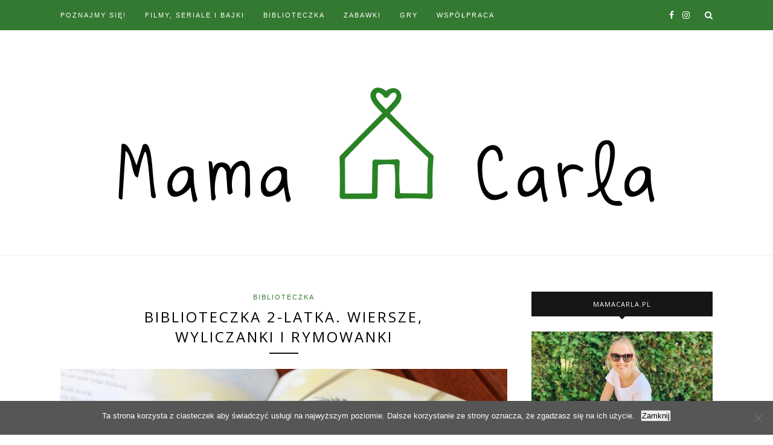

--- FILE ---
content_type: text/html; charset=UTF-8
request_url: https://mamacarla.pl/biblioteczka-2-latka-wiersze-wyliczanki-rymowanki/
body_size: 15619
content:
<!DOCTYPE html><html lang="pl-PL"><head><meta charset="UTF-8"><link rel="preconnect" href="https://fonts.gstatic.com/" crossorigin /><meta http-equiv="X-UA-Compatible" content="IE=edge"><meta name="viewport" content="width=device-width, initial-scale=1"><link rel="profile" href="https://gmpg.org/xfn/11" /><link rel="alternate" type="application/rss+xml" title="MamaCarla.pl &#8211; blog parentingowy o tym, co najlepsze dla dzieci i rodzic&oacute;w RSS Feed" href="https://mamacarla.pl/feed/" /><link rel="alternate" type="application/atom+xml" title="MamaCarla.pl &#8211; blog parentingowy o tym, co najlepsze dla dzieci i rodzic&oacute;w Atom Feed" href="https://mamacarla.pl/feed/atom/" /><link rel="pingback" href="https://mamacarla.pl/xmlrpc.php" /><meta name='robots' content='index, follow, max-image-preview:large, max-snippet:-1, max-video-preview:-1' /><style>img:is([sizes="auto" i], [sizes^="auto," i]) { contain-intrinsic-size: 3000px 1500px }</style><title>Biblioteczka 2-latka. Wiersze, wyliczanki i rymowanki - MamaCarla.pl</title><link rel="canonical" href="https://mamacarla.pl/biblioteczka-2-latka-wiersze-wyliczanki-rymowanki/" /><meta property="og:locale" content="pl_PL" /><meta property="og:type" content="article" /><meta property="og:title" content="Biblioteczka 2-latka. Wiersze, wyliczanki i rymowanki - MamaCarla.pl" /><meta property="og:description" content="Jeszcze w czasie ciąży zaopatrzyłam się w kilka zbiorów wierszy dla dzieci polskich autorów . Czytałam je codziennie na głos, głaszcząc brzuszek i przemawiając czule do jego małego mieszkańca. Po urodzeniu Tosi starałam się codziennie znaleźć chwilę, w której nie płakała i chciała chwilę spokojnie poleżeć i wykorzystywałam ją na czytanie krótkich wierszyków Brzechwy, Tuwima, Konopnickiej i innych autorów. Naszą serię wierszy opisałam w tym wpisie. Cały czas chętnie do nich wracamy, a dzień bez „Lokomotywy” to dzień stracony :) BIBLIOTECZKA 2-LATKA. WIERSZE, WYLICZANKI I RYMOWANKI Z czasem przyszła jednak chęć na poszerzenie naszego repertuaru wierszy i rymowanek. Teraz, gdy Tosia ma prawie 2 latka znacznie bardziej interesuje się treścią, chłonie i stara się zrozumieć każde słowo, każdy wers, który jej czytam. Nie wszystkie zbiory wierszy, które mamy przypadły jej do gustu, niektóre zawierają zbyt wiele nieznanych jej jeszcze słów i zwrotów lub opisują kompletnie inne realia, niż te, z którymi dziecko styka się na co dzień. Wierzę jednak, że na te pozycje przyjdzie jeszcze czas, gdy Tosia będzie starsza. Dziś przedstawię Wam cztery zbiory wierszy i rymowanek, które bardzo lubimy. &nbsp; Cynamon i Trusia. Wierszyki od stóp do głów U. Stark, Ch. Ramel Urocze i zabawne wierszyki opisujące różne części [&hellip;]" /><meta property="og:url" content="https://mamacarla.pl/biblioteczka-2-latka-wiersze-wyliczanki-rymowanki/" /><meta property="og:site_name" content="MamaCarla.pl - blog parentingowy o tym, co najlepsze dla dzieci i rodzic&oacute;w" /><meta property="article:publisher" content="https://www.facebook.com/mamacarlapl/" /><meta property="article:published_time" content="2016-05-15T20:43:54+00:00" /><meta property="article:modified_time" content="2016-05-24T11:21:40+00:00" /><meta property="og:image" content="https://mamacarla.pl/wp-content/uploads/2016/05/IMG_8867.jpg" /><meta property="og:image:width" content="1711" /><meta property="og:image:height" content="1141" /><meta property="og:image:type" content="image/jpeg" /><meta name="author" content="Carla" /><meta name="twitter:card" content="summary_large_image" /><meta name="twitter:creator" content="@MamaCarla_pl" /><meta name="twitter:site" content="@MamaCarla_pl" /><meta name="twitter:label1" content="Napisane przez" /><meta name="twitter:data1" content="Carla" /><meta name="twitter:label2" content="Szacowany czas czytania" /><meta name="twitter:data2" content="3 minuty" /> <script type="application/ld+json" class="yoast-schema-graph">{"@context":"https://schema.org","@graph":[{"@type":"WebPage","@id":"https://mamacarla.pl/biblioteczka-2-latka-wiersze-wyliczanki-rymowanki/","url":"https://mamacarla.pl/biblioteczka-2-latka-wiersze-wyliczanki-rymowanki/","name":"Biblioteczka 2-latka. Wiersze, wyliczanki i rymowanki - MamaCarla.pl","isPartOf":{"@id":"https://mamacarla.pl/#website"},"primaryImageOfPage":{"@id":"https://mamacarla.pl/biblioteczka-2-latka-wiersze-wyliczanki-rymowanki/#primaryimage"},"image":{"@id":"https://mamacarla.pl/biblioteczka-2-latka-wiersze-wyliczanki-rymowanki/#primaryimage"},"thumbnailUrl":"https://mamacarla.pl/wp-content/uploads/2016/05/IMG_8867.jpg","datePublished":"2016-05-15T20:43:54+00:00","dateModified":"2016-05-24T11:21:40+00:00","author":{"@id":"https://mamacarla.pl/#/schema/person/dcbadac0b8ffdd17b1f866863e102ffd"},"breadcrumb":{"@id":"https://mamacarla.pl/biblioteczka-2-latka-wiersze-wyliczanki-rymowanki/#breadcrumb"},"inLanguage":"pl-PL","potentialAction":[{"@type":"ReadAction","target":["https://mamacarla.pl/biblioteczka-2-latka-wiersze-wyliczanki-rymowanki/"]}]},{"@type":"ImageObject","inLanguage":"pl-PL","@id":"https://mamacarla.pl/biblioteczka-2-latka-wiersze-wyliczanki-rymowanki/#primaryimage","url":"https://mamacarla.pl/wp-content/uploads/2016/05/IMG_8867.jpg","contentUrl":"https://mamacarla.pl/wp-content/uploads/2016/05/IMG_8867.jpg","width":1711,"height":1141},{"@type":"BreadcrumbList","@id":"https://mamacarla.pl/biblioteczka-2-latka-wiersze-wyliczanki-rymowanki/#breadcrumb","itemListElement":[{"@type":"ListItem","position":1,"name":"Strona główna","item":"https://mamacarla.pl/"},{"@type":"ListItem","position":2,"name":"Biblioteczka 2-latka. Wiersze, wyliczanki i rymowanki"}]},{"@type":"WebSite","@id":"https://mamacarla.pl/#website","url":"https://mamacarla.pl/","name":"MamaCarla.pl - blog parentingowy o tym, co najlepsze dla dzieci i rodzic&oacute;w","description":"Blog parentingowy o tym, co najlepsze dla dzieci i rodzic&oacute;w","potentialAction":[{"@type":"SearchAction","target":{"@type":"EntryPoint","urlTemplate":"https://mamacarla.pl/?s={search_term_string}"},"query-input":{"@type":"PropertyValueSpecification","valueRequired":true,"valueName":"search_term_string"}}],"inLanguage":"pl-PL"},{"@type":"Person","@id":"https://mamacarla.pl/#/schema/person/dcbadac0b8ffdd17b1f866863e102ffd","name":"Carla","image":{"@type":"ImageObject","inLanguage":"pl-PL","@id":"https://mamacarla.pl/#/schema/person/image/","url":"https://secure.gravatar.com/avatar/956ce921ef48f01f39ea1270e326e65dbac0d0f453e655e464712cbb6fc671b9?s=96&d=identicon&r=g","contentUrl":"https://secure.gravatar.com/avatar/956ce921ef48f01f39ea1270e326e65dbac0d0f453e655e464712cbb6fc671b9?s=96&d=identicon&r=g","caption":"Carla"}}]}</script> <link rel='dns-prefetch' href='//fonts.googleapis.com' /><link rel="alternate" type="application/rss+xml" title="MamaCarla.pl - blog parentingowy o tym, co najlepsze dla dzieci i rodzic&oacute;w &raquo; Kanał z wpisami" href="https://mamacarla.pl/feed/" /><link rel="alternate" type="application/rss+xml" title="MamaCarla.pl - blog parentingowy o tym, co najlepsze dla dzieci i rodzic&oacute;w &raquo; Kanał z komentarzami" href="https://mamacarla.pl/comments/feed/" /> <script>WebFontConfig={google:{families:["Open Sans:400,400italic,600,700,800:latin-ext,latin","Lora:400:latin-ext,latin","Lato:400,700,400italic,700italic:latin,latin-ext"]}};if ( typeof WebFont === "object" && typeof WebFont.load === "function" ) { WebFont.load( WebFontConfig ); }</script><script data-optimized="1" src="https://mamacarla.pl/wp-content/plugins/litespeed-cache/assets/js/webfontloader.min.js"></script><link data-optimized="2" rel="stylesheet" href="https://mamacarla.pl/wp-content/litespeed/css/cd73c20a8427083d7d7ed6aa1837f59e.css?ver=2a854" /><style id='wp-emoji-styles-inline-css' type='text/css'>img.wp-smiley, img.emoji {
		display: inline !important;
		border: none !important;
		box-shadow: none !important;
		height: 1em !important;
		width: 1em !important;
		margin: 0 0.07em !important;
		vertical-align: -0.1em !important;
		background: none !important;
		padding: 0 !important;
	}</style><style id='classic-theme-styles-inline-css' type='text/css'>/*! This file is auto-generated */
.wp-block-button__link{color:#fff;background-color:#32373c;border-radius:9999px;box-shadow:none;text-decoration:none;padding:calc(.667em + 2px) calc(1.333em + 2px);font-size:1.125em}.wp-block-file__button{background:#32373c;color:#fff;text-decoration:none}</style><style id='global-styles-inline-css' type='text/css'>:root{--wp--preset--aspect-ratio--square: 1;--wp--preset--aspect-ratio--4-3: 4/3;--wp--preset--aspect-ratio--3-4: 3/4;--wp--preset--aspect-ratio--3-2: 3/2;--wp--preset--aspect-ratio--2-3: 2/3;--wp--preset--aspect-ratio--16-9: 16/9;--wp--preset--aspect-ratio--9-16: 9/16;--wp--preset--color--black: #000000;--wp--preset--color--cyan-bluish-gray: #abb8c3;--wp--preset--color--white: #ffffff;--wp--preset--color--pale-pink: #f78da7;--wp--preset--color--vivid-red: #cf2e2e;--wp--preset--color--luminous-vivid-orange: #ff6900;--wp--preset--color--luminous-vivid-amber: #fcb900;--wp--preset--color--light-green-cyan: #7bdcb5;--wp--preset--color--vivid-green-cyan: #00d084;--wp--preset--color--pale-cyan-blue: #8ed1fc;--wp--preset--color--vivid-cyan-blue: #0693e3;--wp--preset--color--vivid-purple: #9b51e0;--wp--preset--gradient--vivid-cyan-blue-to-vivid-purple: linear-gradient(135deg,rgba(6,147,227,1) 0%,rgb(155,81,224) 100%);--wp--preset--gradient--light-green-cyan-to-vivid-green-cyan: linear-gradient(135deg,rgb(122,220,180) 0%,rgb(0,208,130) 100%);--wp--preset--gradient--luminous-vivid-amber-to-luminous-vivid-orange: linear-gradient(135deg,rgba(252,185,0,1) 0%,rgba(255,105,0,1) 100%);--wp--preset--gradient--luminous-vivid-orange-to-vivid-red: linear-gradient(135deg,rgba(255,105,0,1) 0%,rgb(207,46,46) 100%);--wp--preset--gradient--very-light-gray-to-cyan-bluish-gray: linear-gradient(135deg,rgb(238,238,238) 0%,rgb(169,184,195) 100%);--wp--preset--gradient--cool-to-warm-spectrum: linear-gradient(135deg,rgb(74,234,220) 0%,rgb(151,120,209) 20%,rgb(207,42,186) 40%,rgb(238,44,130) 60%,rgb(251,105,98) 80%,rgb(254,248,76) 100%);--wp--preset--gradient--blush-light-purple: linear-gradient(135deg,rgb(255,206,236) 0%,rgb(152,150,240) 100%);--wp--preset--gradient--blush-bordeaux: linear-gradient(135deg,rgb(254,205,165) 0%,rgb(254,45,45) 50%,rgb(107,0,62) 100%);--wp--preset--gradient--luminous-dusk: linear-gradient(135deg,rgb(255,203,112) 0%,rgb(199,81,192) 50%,rgb(65,88,208) 100%);--wp--preset--gradient--pale-ocean: linear-gradient(135deg,rgb(255,245,203) 0%,rgb(182,227,212) 50%,rgb(51,167,181) 100%);--wp--preset--gradient--electric-grass: linear-gradient(135deg,rgb(202,248,128) 0%,rgb(113,206,126) 100%);--wp--preset--gradient--midnight: linear-gradient(135deg,rgb(2,3,129) 0%,rgb(40,116,252) 100%);--wp--preset--font-size--small: 13px;--wp--preset--font-size--medium: 20px;--wp--preset--font-size--large: 36px;--wp--preset--font-size--x-large: 42px;--wp--preset--spacing--20: 0.44rem;--wp--preset--spacing--30: 0.67rem;--wp--preset--spacing--40: 1rem;--wp--preset--spacing--50: 1.5rem;--wp--preset--spacing--60: 2.25rem;--wp--preset--spacing--70: 3.38rem;--wp--preset--spacing--80: 5.06rem;--wp--preset--shadow--natural: 6px 6px 9px rgba(0, 0, 0, 0.2);--wp--preset--shadow--deep: 12px 12px 50px rgba(0, 0, 0, 0.4);--wp--preset--shadow--sharp: 6px 6px 0px rgba(0, 0, 0, 0.2);--wp--preset--shadow--outlined: 6px 6px 0px -3px rgba(255, 255, 255, 1), 6px 6px rgba(0, 0, 0, 1);--wp--preset--shadow--crisp: 6px 6px 0px rgba(0, 0, 0, 1);}:where(.is-layout-flex){gap: 0.5em;}:where(.is-layout-grid){gap: 0.5em;}body .is-layout-flex{display: flex;}.is-layout-flex{flex-wrap: wrap;align-items: center;}.is-layout-flex > :is(*, div){margin: 0;}body .is-layout-grid{display: grid;}.is-layout-grid > :is(*, div){margin: 0;}:where(.wp-block-columns.is-layout-flex){gap: 2em;}:where(.wp-block-columns.is-layout-grid){gap: 2em;}:where(.wp-block-post-template.is-layout-flex){gap: 1.25em;}:where(.wp-block-post-template.is-layout-grid){gap: 1.25em;}.has-black-color{color: var(--wp--preset--color--black) !important;}.has-cyan-bluish-gray-color{color: var(--wp--preset--color--cyan-bluish-gray) !important;}.has-white-color{color: var(--wp--preset--color--white) !important;}.has-pale-pink-color{color: var(--wp--preset--color--pale-pink) !important;}.has-vivid-red-color{color: var(--wp--preset--color--vivid-red) !important;}.has-luminous-vivid-orange-color{color: var(--wp--preset--color--luminous-vivid-orange) !important;}.has-luminous-vivid-amber-color{color: var(--wp--preset--color--luminous-vivid-amber) !important;}.has-light-green-cyan-color{color: var(--wp--preset--color--light-green-cyan) !important;}.has-vivid-green-cyan-color{color: var(--wp--preset--color--vivid-green-cyan) !important;}.has-pale-cyan-blue-color{color: var(--wp--preset--color--pale-cyan-blue) !important;}.has-vivid-cyan-blue-color{color: var(--wp--preset--color--vivid-cyan-blue) !important;}.has-vivid-purple-color{color: var(--wp--preset--color--vivid-purple) !important;}.has-black-background-color{background-color: var(--wp--preset--color--black) !important;}.has-cyan-bluish-gray-background-color{background-color: var(--wp--preset--color--cyan-bluish-gray) !important;}.has-white-background-color{background-color: var(--wp--preset--color--white) !important;}.has-pale-pink-background-color{background-color: var(--wp--preset--color--pale-pink) !important;}.has-vivid-red-background-color{background-color: var(--wp--preset--color--vivid-red) !important;}.has-luminous-vivid-orange-background-color{background-color: var(--wp--preset--color--luminous-vivid-orange) !important;}.has-luminous-vivid-amber-background-color{background-color: var(--wp--preset--color--luminous-vivid-amber) !important;}.has-light-green-cyan-background-color{background-color: var(--wp--preset--color--light-green-cyan) !important;}.has-vivid-green-cyan-background-color{background-color: var(--wp--preset--color--vivid-green-cyan) !important;}.has-pale-cyan-blue-background-color{background-color: var(--wp--preset--color--pale-cyan-blue) !important;}.has-vivid-cyan-blue-background-color{background-color: var(--wp--preset--color--vivid-cyan-blue) !important;}.has-vivid-purple-background-color{background-color: var(--wp--preset--color--vivid-purple) !important;}.has-black-border-color{border-color: var(--wp--preset--color--black) !important;}.has-cyan-bluish-gray-border-color{border-color: var(--wp--preset--color--cyan-bluish-gray) !important;}.has-white-border-color{border-color: var(--wp--preset--color--white) !important;}.has-pale-pink-border-color{border-color: var(--wp--preset--color--pale-pink) !important;}.has-vivid-red-border-color{border-color: var(--wp--preset--color--vivid-red) !important;}.has-luminous-vivid-orange-border-color{border-color: var(--wp--preset--color--luminous-vivid-orange) !important;}.has-luminous-vivid-amber-border-color{border-color: var(--wp--preset--color--luminous-vivid-amber) !important;}.has-light-green-cyan-border-color{border-color: var(--wp--preset--color--light-green-cyan) !important;}.has-vivid-green-cyan-border-color{border-color: var(--wp--preset--color--vivid-green-cyan) !important;}.has-pale-cyan-blue-border-color{border-color: var(--wp--preset--color--pale-cyan-blue) !important;}.has-vivid-cyan-blue-border-color{border-color: var(--wp--preset--color--vivid-cyan-blue) !important;}.has-vivid-purple-border-color{border-color: var(--wp--preset--color--vivid-purple) !important;}.has-vivid-cyan-blue-to-vivid-purple-gradient-background{background: var(--wp--preset--gradient--vivid-cyan-blue-to-vivid-purple) !important;}.has-light-green-cyan-to-vivid-green-cyan-gradient-background{background: var(--wp--preset--gradient--light-green-cyan-to-vivid-green-cyan) !important;}.has-luminous-vivid-amber-to-luminous-vivid-orange-gradient-background{background: var(--wp--preset--gradient--luminous-vivid-amber-to-luminous-vivid-orange) !important;}.has-luminous-vivid-orange-to-vivid-red-gradient-background{background: var(--wp--preset--gradient--luminous-vivid-orange-to-vivid-red) !important;}.has-very-light-gray-to-cyan-bluish-gray-gradient-background{background: var(--wp--preset--gradient--very-light-gray-to-cyan-bluish-gray) !important;}.has-cool-to-warm-spectrum-gradient-background{background: var(--wp--preset--gradient--cool-to-warm-spectrum) !important;}.has-blush-light-purple-gradient-background{background: var(--wp--preset--gradient--blush-light-purple) !important;}.has-blush-bordeaux-gradient-background{background: var(--wp--preset--gradient--blush-bordeaux) !important;}.has-luminous-dusk-gradient-background{background: var(--wp--preset--gradient--luminous-dusk) !important;}.has-pale-ocean-gradient-background{background: var(--wp--preset--gradient--pale-ocean) !important;}.has-electric-grass-gradient-background{background: var(--wp--preset--gradient--electric-grass) !important;}.has-midnight-gradient-background{background: var(--wp--preset--gradient--midnight) !important;}.has-small-font-size{font-size: var(--wp--preset--font-size--small) !important;}.has-medium-font-size{font-size: var(--wp--preset--font-size--medium) !important;}.has-large-font-size{font-size: var(--wp--preset--font-size--large) !important;}.has-x-large-font-size{font-size: var(--wp--preset--font-size--x-large) !important;}
:where(.wp-block-post-template.is-layout-flex){gap: 1.25em;}:where(.wp-block-post-template.is-layout-grid){gap: 1.25em;}
:where(.wp-block-columns.is-layout-flex){gap: 2em;}:where(.wp-block-columns.is-layout-grid){gap: 2em;}
:root :where(.wp-block-pullquote){font-size: 1.5em;line-height: 1.6;}</style><style id='solopine_style-inline-css' type='text/css'>#logo { padding-top: 10px; }#logo { padding-bottom: 10px; }#top-bar, .slicknav_menu { background: #347931; }#nav-wrapper ul.menu ul a, #nav-wrapper .menu ul ul a { color: #ffffff; }#nav-wrapper ul.menu ul a:hover, #nav-wrapper .menu ul ul a:hover { background: #347931; }#top-social a:hover { color: #ffffff; }#top-search i { color: #ffffff; }.social-widget a:hover { color: #347931; }#footer-social a:hover { color: #347931; }a.more-link:hover { color: #347931; }.more-line { color: #347931; }.more-link:hover > .more-line { color: #347931; }.post-share-box.share-buttons a:hover { color: #347931; }.mc4wp-form button:hover, .mc4wp-form input[type=button]:hover, .mc4wp-form input[type=submit]:hover { background: #347931; }a, .post-header .cat a, .woocommerce .star-rating { color: #347931; }.cart-contents .sp-count { background: #347931; }.post-header .cat a { border-color: #347931; }</style> <script type="text/javascript" src="https://mamacarla.pl/wp-includes/js/jquery/jquery.min.js?ver=3.7.1" id="jquery-core-js"></script> <link rel="https://api.w.org/" href="https://mamacarla.pl/wp-json/" /><link rel="alternate" title="JSON" type="application/json" href="https://mamacarla.pl/wp-json/wp/v2/posts/2395" /><link rel="EditURI" type="application/rsd+xml" title="RSD" href="https://mamacarla.pl/xmlrpc.php?rsd" /><meta name="generator" content="WordPress 6.8.3" /><link rel='shortlink' href='https://mamacarla.pl/?p=2395' /><link rel="alternate" title="oEmbed (JSON)" type="application/json+oembed" href="https://mamacarla.pl/wp-json/oembed/1.0/embed?url=https%3A%2F%2Fmamacarla.pl%2Fbiblioteczka-2-latka-wiersze-wyliczanki-rymowanki%2F" /><link rel="alternate" title="oEmbed (XML)" type="text/xml+oembed" href="https://mamacarla.pl/wp-json/oembed/1.0/embed?url=https%3A%2F%2Fmamacarla.pl%2Fbiblioteczka-2-latka-wiersze-wyliczanki-rymowanki%2F&#038;format=xml" /><div id="fb-root"></div><style type='text/css' media='screen'>body{ font-family:"Open Sans", arial, sans-serif;}
	h1{ font-family:"Open Sans", arial, sans-serif;}
	h2{ font-family:"Open Sans", arial, sans-serif;}
	h3{ font-family:"Open Sans", arial, sans-serif;}
	h4{ font-family:"Open Sans", arial, sans-serif;}
	h5{ font-family:"Open Sans", arial, sans-serif;}
	h6{ font-family:"Open Sans", arial, sans-serif;}
	blockquote{ font-family:"Open Sans", arial, sans-serif;}
	p{ font-family:"Open Sans", arial, sans-serif;}
	li{ font-family:"Open Sans", arial, sans-serif;}
	p {font-family: 'open sans';}, .post-entry h1 {font-family: 'open sans';},
.post-entry h2 {font-family: 'open sans';},
.post-entry h3 {font-family: 'open sans';},
.post-entry h4 {font-family: 'open sans';},
.post-entry h5 {font-family: 'open sans';},
.post-entry h6 {font-family: 'open sans';}</style> <script async src="https://www.googletagmanager.com/gtag/js?id=G-E5MB8WDT03"></script> <script>window.dataLayer = window.dataLayer || [];
  function gtag(){dataLayer.push(arguments);}
  gtag('js', new Date());

  gtag('config', 'G-E5MB8WDT03');</script>  <script>(function(i,s,o,g,r,a,m){i['GoogleAnalyticsObject']=r;i[r]=i[r]||function(){
  (i[r].q=i[r].q||[]).push(arguments)},i[r].l=1*new Date();a=s.createElement(o),
  m=s.getElementsByTagName(o)[0];a.async=1;a.src=g;m.parentNode.insertBefore(a,m)
  })(window,document,'script','https://www.google-analytics.com/analytics.js','ga');

  ga('create', 'UA-57965268-1', 'auto');
  ga('send', 'pageview');</script><script async src="https://pagead2.googlesyndication.com/pagead/js/adsbygoogle.js?client=ca-pub-4401448808966465"></script><script>(adsbygoogle = window.adsbygoogle || []).push({
					google_ad_client: "ca-pub-4401448808966465",
					enable_page_level_ads: true,
					overlays: {bottom: true}
				});</script><link rel="icon" href="https://mamacarla.pl/wp-content/uploads/2022/11/cropped-Mama_Carla_v1_FAVICON-1-32x32.png" sizes="32x32" /><link rel="icon" href="https://mamacarla.pl/wp-content/uploads/2022/11/cropped-Mama_Carla_v1_FAVICON-1-192x192.png" sizes="192x192" /><link rel="apple-touch-icon" href="https://mamacarla.pl/wp-content/uploads/2022/11/cropped-Mama_Carla_v1_FAVICON-1-180x180.png" /><meta name="msapplication-TileImage" content="https://mamacarla.pl/wp-content/uploads/2022/11/cropped-Mama_Carla_v1_FAVICON-1-270x270.png" /><style type="text/css" id="wp-custom-css">.post-share-box.share-buttons > a:not(:first-child) {
    display: none !important;
}

li.wpmi-item a img {
    max-width: 100%;
}</style></head><body data-rsssl=1 class="wp-singular post-template-default single single-post postid-2395 single-format-standard wp-theme-redwood wp-child-theme-RedwoodChild cookies-not-set aa-prefix-mamac-"><div id="top-bar"><div class="container"><div id="nav-wrapper"><ul id="menu-menu-1" class="menu"><li id="menu-item-860" class="menu-item menu-item-type-post_type menu-item-object-page menu-item-860"><a href="https://mamacarla.pl/omnie/">POZNAJMY SIĘ!</a></li><li id="menu-item-33813" class="menu-item menu-item-type-taxonomy menu-item-object-category menu-item-33813"><a href="https://mamacarla.pl/kategoria/filmy-seriale-i-bajki/">FILMY, SERIALE I BAJKI</a></li><li id="menu-item-2216" class="menu-item menu-item-type-taxonomy menu-item-object-category current-post-ancestor current-menu-parent current-post-parent menu-item-2216"><a href="https://mamacarla.pl/kategoria/dla-dzieci/biblioteczka/">BIBLIOTECZKA</a></li><li id="menu-item-9875" class="menu-item menu-item-type-taxonomy menu-item-object-category menu-item-9875"><a href="https://mamacarla.pl/kategoria/dla-dzieci/zabawki/">ZABAWKI</a></li><li id="menu-item-9876" class="menu-item menu-item-type-taxonomy menu-item-object-category menu-item-9876"><a href="https://mamacarla.pl/kategoria/dla-dzieci/gry/">GRY</a></li><li id="menu-item-1497" class="menu-item menu-item-type-post_type menu-item-object-page menu-item-1497"><a href="https://mamacarla.pl/wspolpraca/">WSPÓŁPRACA</a></li></ul></div><div class="menu-mobile"></div><div id="top-search">
<a href="#" class="search"><i class="fa fa-search"></i></a><div class="show-search"><form role="search" method="get" id="searchform" action="https://mamacarla.pl/">
<input type="text" placeholder="Wpisz frazę i wciśnij enter..." name="s" id="s" /></form></div></div><div id="top-social" >
<a href="https://facebook.com/mamacarlapl" target="_blank"><i class="fa fa-facebook"></i></a>		<a href="https://instagram.com/mamacarlapl" target="_blank"><i class="fa fa-instagram"></i></a></div></div></div><header id="header" ><div class="container"><div id="logo"><h2><a href="https://mamacarla.pl/"><img src="https://mamacarla.pl/wp-content/uploads/2021/10/Mama_Carla_v1.png" alt="MamaCarla.pl &#8211; blog parentingowy o tym, co najlepsze dla dzieci i rodzic&oacute;w" /></a></h2></div></div></header><div class="container"><div id="content"><div id="main" ><article id="post-2395" class="post-2395 post type-post status-publish format-standard has-post-thumbnail hentry category-biblioteczka tag-biblioteczka-2-latka tag-ksiazki tag-wiersze"><div class="post-header">
<span class="cat"><a href="https://mamacarla.pl/kategoria/dla-dzieci/biblioteczka/" rel="category tag">BIBLIOTECZKA</a></span><h1 class="entry-title">Biblioteczka 2-latka. Wiersze, wyliczanki i rymowanki</h1>
<span class="title-divider"></span></div><div class="post-img">
<img data-lazyloaded="1" src="[data-uri]" width="1080" height="720" data-src="https://mamacarla.pl/wp-content/uploads/2016/05/IMG_8867-1080x720.jpg" class="attachment-solopine-full-thumb size-solopine-full-thumb wp-post-image" alt="" decoding="async" fetchpriority="high" data-srcset="https://mamacarla.pl/wp-content/uploads/2016/05/IMG_8867-1080x720.jpg 1080w, https://mamacarla.pl/wp-content/uploads/2016/05/IMG_8867-300x200.jpg 300w, https://mamacarla.pl/wp-content/uploads/2016/05/IMG_8867-1024x683.jpg 1024w, https://mamacarla.pl/wp-content/uploads/2016/05/IMG_8867-768x512.jpg 768w, https://mamacarla.pl/wp-content/uploads/2016/05/IMG_8867-1536x1024.jpg 1536w, https://mamacarla.pl/wp-content/uploads/2016/05/IMG_8867.jpg 1711w" data-sizes="(max-width: 1080px) 100vw, 1080px" /></div><div class="post-entry"><p class="p1" style="text-align: justify;"><strong><span class="s1">Jeszcze w czasie ciąży zaopatrzyłam się w kilka zbiorów wierszy dla dzieci polskich autorów . Czytałam je codziennie na głos, głaszcząc brzuszek i przemawiając czule do jego małego mies</span><span class="s1">zkańca. </span></strong></p><p class="p1" style="text-align: justify;"><strong><span class="s1">Po urodzeniu Tosi starałam się codziennie znaleźć chwilę, w której nie płakała i chciała chwilę spokojnie poleżeć i wykorzystywałam ją na czytanie krótkich wierszyków Brzechwy, Tuwima, Konopnickiej i innych autorów. <a href="https://mamacarla.pl/tosia-i-wiersze-dla-dzieci/">Naszą serię wierszy opisałam w tym wpisie</a>. Cały czas chętnie do nich wracamy, a dzień bez „Lokomotywy” to dzień stracony :)</span></strong><span id="more-2395"></span></p><h3 class="p1" style="text-align: center;"><strong>BIBLIOTECZKA 2-LATKA. WIERSZE, WYLICZANKI I RYMOWANKI</strong></h3><p class="p1" style="text-align: justify;"><span class="s1">Z czasem przyszła jednak chęć na poszerzenie naszego repertuaru wierszy i rymowanek. Teraz, gdy Tosia ma prawie 2 latka znacznie bardziej interesuje się treścią, chłonie i stara się zrozumieć każde słowo, każdy wers, który jej czytam. Nie wszystkie zbiory wierszy, które mamy przypadły jej do gustu, niektóre zawierają zbyt wiele nieznanych jej jeszcze słów i zwrotów lub opisują kompletnie inne realia, niż te, z którymi dziecko styka się na co dzień. Wierzę jednak, że na te pozycje przyjdzie jeszcze czas, gdy Tosia będzie starsza.</span></p><p>Dziś przedstawię Wam cztery zbiory wierszy i rymowanek, które bardzo lubimy.</p><p>&nbsp;</p><h5 class="p1" style="text-align: center;"><strong><span class="s1">Cynamon i Trusia. Wierszyki od stóp do głów U. Stark, Ch. Ramel</span></strong></h5><p class="p1" style="text-align: justify;"><span class="s1">Urocze i zabawne wierszyki opisujące różne części ciała. Zachęcają malucha do aktywności &#8211; wskazywania brzuszka, rączki, nóżki, liczenia paluszków, słuchania bicia serca. To nie są banalne rymowanki, autor posługuje się często metaforą i zachęca do używania wyobraźni. Bardzo podoba mi się grafika, tytułowi Cynamon i Trusia przedstawieni są w przyjazny i oryginalny sposób.<span class="Apple-converted-space">  </span>Z tej serii wyszły jeszcze „Wierszyki na okrągły rok” oraz &#8222;Wierszyki o złości i radości&#8221; Mam nadzieję, że niedługo dołączą do naszej kolekcji!</span></p><p class="p1" style="text-align: justify;">Wydawnictwo Zakamarki</p><p class="p1" style="text-align: justify;">Cena: <a href="http://www.ceneo.pl/2351060#crid=72703&amp;pid=11376">od 14,24zł</a></p><p class="p1" style="text-align: justify;">Ocena: 5/5</p><p class="p1" style="text-align: justify;"><a href="https://mamacarla.pl/wp-content/uploads/2016/05/Copy-of-www.mamacarla.pl-2.jpg"><img data-lazyloaded="1" src="[data-uri]" decoding="async" class="aligncenter size-full wp-image-2424" data-src="https://mamacarla.pl/wp-content/uploads/2016/05/Copy-of-www.mamacarla.pl-2.jpg" alt="cynamon i trusia recenzja" width="800" height="1200" data-srcset="https://mamacarla.pl/wp-content/uploads/2016/05/Copy-of-www.mamacarla.pl-2.jpg 800w, https://mamacarla.pl/wp-content/uploads/2016/05/Copy-of-www.mamacarla.pl-2-200x300.jpg 200w, https://mamacarla.pl/wp-content/uploads/2016/05/Copy-of-www.mamacarla.pl-2-683x1024.jpg 683w, https://mamacarla.pl/wp-content/uploads/2016/05/Copy-of-www.mamacarla.pl-2-768x1152.jpg 768w" data-sizes="(max-width: 800px) 100vw, 800px" /></a></p><h5 class="p1" style="text-align: center;"><strong>Gdybym tak był&#8230; K. Grabowska-Bednarz</strong></h5><p class="p1" style="text-align: justify;">Gdybym tak był wielkim misiem, małym ptaszkiem, zielonym żółwiem, pięknym motylem, czarnym kotem&#8230; Wyobraźnia dziecka nie zna granic, a dzięki tym prostym i przyjemnym wierszykom możemy i my, dorośli, puścić jej wodze. Przemiana w każde z wymienionych zwierząt ma sporo plusów, jednak i pewne wady. Może jednak warto, żeby każdy pozostał po prostu sobą? Bardzo ciekawa pozycja z morałem i ilustracjami, które bardzo nam się podobają. Zobaczcie sami.</p><p class="p1" style="text-align: justify;">Wydawnictwo Wilga / GW Foksal</p><p class="p1" style="text-align: justify;">Cena: <a href="http://www.ceneo.pl/43754473#crid=72706&amp;pid=11376">od 11,19zł</a></p><p class="p1" style="text-align: justify;">Ocena: 5/5</p><p class="p1" style="text-align: justify;"><a href="https://mamacarla.pl/wp-content/uploads/2016/05/Copy-of-www.mamacarla.pl_.jpg"><img data-lazyloaded="1" src="[data-uri]" decoding="async" class="aligncenter size-full wp-image-2420" data-src="https://mamacarla.pl/wp-content/uploads/2016/05/Copy-of-www.mamacarla.pl_.jpg" alt="gdybym tak był recenzja" width="800" height="1200" data-srcset="https://mamacarla.pl/wp-content/uploads/2016/05/Copy-of-www.mamacarla.pl_.jpg 800w, https://mamacarla.pl/wp-content/uploads/2016/05/Copy-of-www.mamacarla.pl_-200x300.jpg 200w, https://mamacarla.pl/wp-content/uploads/2016/05/Copy-of-www.mamacarla.pl_-683x1024.jpg 683w, https://mamacarla.pl/wp-content/uploads/2016/05/Copy-of-www.mamacarla.pl_-768x1152.jpg 768w" data-sizes="(max-width: 800px) 100vw, 800px" /></a></p><h5 class="p1" style="text-align: center;"><strong>Echo z podwórka. Wiersze dla dzieci. K. Prudło</strong></h5><p class="p2" style="text-align: justify;"><span class="s1">Ciekawa propozycja dla wszystkich małych fanów zabaw na świeżym powietrzu. Zachęca do wyjścia na podwórko, zabaw z rówieśnikami w piaskownicy, na huśtawce, czy trzepaku. Wierszyki podpowiadają, że nawet zwykła kałuża przy odrobinie wyobraźni może okazać się początkiem fantastycznej zabawy. Ilustracje bardzo miłe dla oka. I choć wydaje mi się, że to jest bardziej propozycja dla 3-4 latków, to już teraz bardzo zainteresowała moją córkę i mogę Wam ją polecić :)</span></p><p class="p1" style="text-align: justify;">Wydawnictwo Wilga / GW Foksal</p><p class="p1" style="text-align: justify;">Cena: <a href="http://www.ceneo.pl/43754472#crid=72708&amp;pid=11376">od 11,19zł</a></p><p class="p1" style="text-align: justify;">Ocena: 5/5</p><p class="p1" style="text-align: justify;"><a href="https://mamacarla.pl/wp-content/uploads/2016/05/Copy-of-www.mamacarla.pl-1.jpg"><img data-lazyloaded="1" src="[data-uri]" decoding="async" class="aligncenter size-full wp-image-2422" data-src="https://mamacarla.pl/wp-content/uploads/2016/05/Copy-of-www.mamacarla.pl-1.jpg" alt="echo z podwórka recenzja" width="800" height="1200" data-srcset="https://mamacarla.pl/wp-content/uploads/2016/05/Copy-of-www.mamacarla.pl-1.jpg 800w, https://mamacarla.pl/wp-content/uploads/2016/05/Copy-of-www.mamacarla.pl-1-200x300.jpg 200w, https://mamacarla.pl/wp-content/uploads/2016/05/Copy-of-www.mamacarla.pl-1-683x1024.jpg 683w, https://mamacarla.pl/wp-content/uploads/2016/05/Copy-of-www.mamacarla.pl-1-768x1152.jpg 768w" data-sizes="(max-width: 800px) 100vw, 800px" /></a></p><h5 class="p1" style="text-align: center;"><strong>Pan Pierdziołka spadł ze stołka. Powtarzanki i śpiewanki</strong></h5><p class="p1" style="text-align: justify;">I na koniec coś zupełnie innego. Bogaty zbiór rymowanek, wyliczanek i śpiewanek. Łatwo zapadają w pamięć i przywołują wspomnienia z dzieciństwa rodziców. Część wierszyków nadaje się już dla 2-latków, niektóre zaś zdecydowanie dla starszych dzieci. Podobnie jest z ilustracjami, zdarzają się takie, na które po prostu nie mogę patrzeć i nie pokazuję Tosi. Całość jednak oceniam pozytywnie, na pewno warto mieć w domu tak obfity zbiór polskich rymowanek. Zwłaszcza, że cena jest bardziej niż zachęcająca :)</p><p class="p1" style="text-align: justify;">Wydawnictwo Zysk i S-ka</p><p class="p1" style="text-align: justify;">Cena: <a href="http://www.ceneo.pl/19505306#crid=72709&amp;pid=11376">od 8,80zł</a></p><p class="p1" style="text-align: justify;">Ocena 4/5</p><p class="p1" style="text-align: justify;"><a href="https://mamacarla.pl/wp-content/uploads/2016/05/Copy-of-www.mamacarla.pl-3.jpg"><img data-lazyloaded="1" src="[data-uri]" decoding="async" class="aligncenter size-full wp-image-2425" data-src="https://mamacarla.pl/wp-content/uploads/2016/05/Copy-of-www.mamacarla.pl-3.jpg" alt="pan pierdziołka recenzja" width="800" height="1200" data-srcset="https://mamacarla.pl/wp-content/uploads/2016/05/Copy-of-www.mamacarla.pl-3.jpg 800w, https://mamacarla.pl/wp-content/uploads/2016/05/Copy-of-www.mamacarla.pl-3-200x300.jpg 200w, https://mamacarla.pl/wp-content/uploads/2016/05/Copy-of-www.mamacarla.pl-3-683x1024.jpg 683w, https://mamacarla.pl/wp-content/uploads/2016/05/Copy-of-www.mamacarla.pl-3-768x1152.jpg 768w" data-sizes="(max-width: 800px) 100vw, 800px" /></a></p><p class="p1" style="text-align: justify;">I backstage :)</p><p class="p1" style="text-align: justify;"><a href="https://mamacarla.pl/wp-content/uploads/2016/05/IMG_8873.jpg"><img data-lazyloaded="1" src="[data-uri]" decoding="async" class="aligncenter size-full wp-image-2429" data-src="https://mamacarla.pl/wp-content/uploads/2016/05/IMG_8873.jpg" alt="IMG_8873" width="1711" height="1141" data-srcset="https://mamacarla.pl/wp-content/uploads/2016/05/IMG_8873.jpg 1600w, https://mamacarla.pl/wp-content/uploads/2016/05/IMG_8873-300x200.jpg 300w, https://mamacarla.pl/wp-content/uploads/2016/05/IMG_8873-1024x683.jpg 1024w, https://mamacarla.pl/wp-content/uploads/2016/05/IMG_8873-768x512.jpg 768w, https://mamacarla.pl/wp-content/uploads/2016/05/IMG_8873-1536x1024.jpg 1536w, https://mamacarla.pl/wp-content/uploads/2016/05/IMG_8873-1080x720.jpg 1080w" data-sizes="(max-width: 1711px) 100vw, 1711px" /></a></p><p class="p1" style="text-align: center;"><strong>Do tej pory w ramach cyklu &#8222;Biblioteczka 2-latka&#8221; ukazały się wpisy:</strong></p><p class="p1" style="text-align: center;"><a href="https://mamacarla.pl/biblioteczka-2-latka-ksiazki-liczenia/"><strong>Biblioteczka 2-latka. Książki do liczenia</strong></a></p><p class="p1" style="text-align: center;"><a href="https://mamacarla.pl/biblioteczka-2-latka-wiersze-wyliczanki-rymowanki/"><strong>Biblioteczka 2-latka. Wiersze, wyliczanki, rymowanki</strong></a></p><hr /><p class="p1" style="text-align: justify;"><strong>Nie przegap kolejnych wpisów z serii Biblioteczka 2-latka!  Polub nas na <a href="https://www.facebook.com/mamacarlapl">Facebooku</a>, obserwuj na<a href="https://www.instagram.com/mamacarla.pl/"> Instagramie</a>, podglądaj na Snapie (mamacarla.pl).</strong></p><div class="mamac-pod-wpisem" id="mamac-3923298414"><script async src="//pagead2.googlesyndication.com/pagead/js/adsbygoogle.js?client=ca-pub-4401448808966465" crossorigin="anonymous"></script><ins class="adsbygoogle" style="display:block;" data-ad-client="ca-pub-4401448808966465"
data-ad-slot="6939171692"
data-ad-format="auto" data-full-width-responsive="false"></ins> <script>(adsbygoogle = window.adsbygoogle || []).push({});</script> </div><br style="clear: both; display: block; float: none;"/><div class="post-tags">
<a href="https://mamacarla.pl/tag/biblioteczka-2-latka/" rel="tag">biblioteczka 2-latka</a><a href="https://mamacarla.pl/tag/ksiazki/" rel="tag">książki</a><a href="https://mamacarla.pl/tag/wiersze/" rel="tag">wiersze</a></div></div><div class="post-share"><div class="post-share-box share-comments">
<span></span></div><div class="post-share-box share-buttons">
<a target="_blank" href="https://www.facebook.com/sharer/sharer.php?u=https://mamacarla.pl/biblioteczka-2-latka-wiersze-wyliczanki-rymowanki/"><i class="fa fa-facebook"></i></a>
<a target="_blank" href="https://twitter.com/intent/tweet?text=Check%20out%20this%20article:%20Biblioteczka+2-latka.+Wiersze%2C+wyliczanki+i+rymowanki&url=https://mamacarla.pl/biblioteczka-2-latka-wiersze-wyliczanki-rymowanki/"><i class="fa fa-twitter"></i></a>
<a data-pin-do="none" target="_blank" href="https://pinterest.com/pin/create/button/?url=https://mamacarla.pl/biblioteczka-2-latka-wiersze-wyliczanki-rymowanki/&media=https://mamacarla.pl/wp-content/uploads/2016/05/IMG_8867.jpg&description=Biblioteczka 2-latka. Wiersze, wyliczanki i rymowanki"><i class="fa fa-pinterest"></i></a>
<a target="_blank" href="https://www.linkedin.com/shareArticle?mini=true&url=https://mamacarla.pl/biblioteczka-2-latka-wiersze-wyliczanki-rymowanki/&title=Biblioteczka+2-latka.+Wiersze%2C+wyliczanki+i+rymowanki&summary=&source="><i class="fa fa-linkedin"></i></a></div><div class="post-share-box share-author">
<span>Autor: </span> <span class="vcard author"><span class="fn"><a href="https://mamacarla.pl/author/admin/" title="Wpisy od Carla" rel="author">Carla</a></span></span></div></div><div class="post-author"><div class="author-img">
<img data-lazyloaded="1" src="[data-uri]" alt='' data-src='https://secure.gravatar.com/avatar/956ce921ef48f01f39ea1270e326e65dbac0d0f453e655e464712cbb6fc671b9?s=100&#038;d=identicon&#038;r=g' data-srcset='https://secure.gravatar.com/avatar/956ce921ef48f01f39ea1270e326e65dbac0d0f453e655e464712cbb6fc671b9?s=200&#038;d=identicon&#038;r=g 2x' class='avatar avatar-100 photo' height='100' width='100' decoding='async'/></div><div class="author-content"><h5><a href="https://mamacarla.pl/author/admin/" title="Wpisy od Carla" rel="author">Carla</a></h5><p></p></div></div><div class="post-related"><div class="post-box"><h4 class="post-box-title"><span>Mogą Ci się spodobać</span></h4></div><div class="item-related">
<a href="https://mamacarla.pl/7-swietnych-ksiazek-dla-dzieci-na-ferie-i-nie-tylko/"><img data-lazyloaded="1" src="[data-uri]" width="520" height="400" data-src="https://mamacarla.pl/wp-content/uploads/2022/01/IMG_5481-520x400.jpg" class="attachment-solopine-misc-thumb size-solopine-misc-thumb wp-post-image" alt="" decoding="async" /></a><h3><a href="https://mamacarla.pl/7-swietnych-ksiazek-dla-dzieci-na-ferie-i-nie-tylko/">7 świetnych książek dla dzieci na ferie i nie tylko</a></h3>
<span class="date">2 lutego 2022</span></div><div class="item-related">
<a href="https://mamacarla.pl/najfajniejsze-ksiazki-tej-wiosny-dla-przedszkolakow/"><img data-lazyloaded="1" src="[data-uri]" width="520" height="400" data-src="https://mamacarla.pl/wp-content/uploads/2021/03/IMG_8676-520x400.jpg" class="attachment-solopine-misc-thumb size-solopine-misc-thumb wp-post-image" alt="" decoding="async" /></a><h3><a href="https://mamacarla.pl/najfajniejsze-ksiazki-tej-wiosny-dla-przedszkolakow/">Najfajniejsze książki tej wiosny (i gra!) &#8211; dla przedszkolaków</a></h3>
<span class="date">6 kwietnia 2021</span></div><div class="item-related">
<a href="https://mamacarla.pl/ksiazki-ktore-pokocha-twoje-dziecko/"><img data-lazyloaded="1" src="[data-uri]" width="520" height="400" data-src="https://mamacarla.pl/wp-content/uploads/2018/05/MG_2758-520x400.jpg" class="attachment-solopine-misc-thumb size-solopine-misc-thumb wp-post-image" alt="" decoding="async" /></a><h3><a href="https://mamacarla.pl/ksiazki-ktore-pokocha-twoje-dziecko/">Książki, które pokocha Twoje dziecko</a></h3>
<span class="date">15 sierpnia 2018</span></div></div><div class="post-comments" id="comments"><div class='comments'><ul></ul></div><div id='comments_pagination'></div></div></article></div><aside id="sidebar"><div id="solopine_about_widget-5" class="widget solopine_about_widget"><h4 class="widget-title">MAMACARLA.PL</h4><div class="about-widget"><div class="about-img">
<img data-lazyloaded="1" src="[data-uri]" width="1920" height="1440" data-src="https://mamacarla.pl/wp-content/uploads/2020/12/IMG_1330-2-scaled.jpg" alt="MAMACARLA.PL" /></div>
<span class="about-title">MAMACARLA.PL TO BLOG PARENTINGOWY O TYM, CO NAJLEPSZE DLA DZIECI I RODZICÓW</span><p>Cześć! Mam na imię Karolina, jestem mamą 2 córek, szczęśliwą żoną i organizatorką rodzinnego życia. Lubię sprytne rozwiązania!Polecam świetne książki, gry i zabawki dla dzieci, podpowiadam gdzie wybrać się na rodzinną wycieczkę i… jak okiełznać domowy chaos :)</p></div></div><div id="wtpsw-post-list-widget-2" class="widget wtpsw_post_list_widget"><h4 class="widget-title">ZAJRZYJ TUTAJ :)</h4><div class="wtpsw-post-items"><ul><li class="wtpsw-post-li"><div class="wtpsw-post-thumb-right"><h6> <a class="wtpsw-post-title" href="https://mamacarla.pl/najlepsze-komedie-na-netflixie-top25/">Najlepsze komedie na Netflixie TOP25</a></h6><div class="wtpsw-post-stats"></div></div></li><li class="wtpsw-post-li"><div class="wtpsw-post-thumb-right"><h6> <a class="wtpsw-post-title" href="https://mamacarla.pl/najlepsze-zabawki-dla-2-latka-top-15/">Najlepsze zabawki dla 2-latka. TOP 15</a></h6><div class="wtpsw-post-stats"></div></div></li><li class="wtpsw-post-li"><div class="wtpsw-post-thumb-right"><h6> <a class="wtpsw-post-title" href="https://mamacarla.pl/najlepsze-filmy-na-hbo-go-top-15/">Najlepsze filmy na HBO Max &#8211; TOP 15</a></h6><div class="wtpsw-post-stats"></div></div></li><li class="wtpsw-post-li"><div class="wtpsw-post-thumb-right"><h6> <a class="wtpsw-post-title" href="https://mamacarla.pl/czy-warto-kupic-thermomix/">Czy warto kupić Thermomix? FAKTY I MITY BEZ ŚCIEMY</a></h6><div class="wtpsw-post-stats"></div></div></li><li class="wtpsw-post-li"><div class="wtpsw-post-thumb-right"><h6> <a class="wtpsw-post-title" href="https://mamacarla.pl/najlepsze-filmy-romantyczne-na-netflixie-top25/">Najlepsze filmy romantyczne na Netflixie TOP25</a></h6><div class="wtpsw-post-stats"></div></div></li></ul></div></div><div id="smashify_facebook_page_plugin_likebox_widgets" class="widget widget_smashify_facebook_page_plugin_likebox"><h4 class="widget-title">FACEBOOK</h4><div class="fb-page" data-href="https://www.facebook.com/mamacarlapl" data-hide-cover="false" data-show-facepile="true" data-show-posts="false"><div class="fb-xfbml-parse-ignore"></div></div></div><div id="solopine_social_widget-2" class="widget solopine_social_widget"><h4 class="widget-title">TUTAJ JESTEŚMY</h4><div class="social-widget">
<a href="https://facebook.com/mamacarlapl" target="_blank"><i class="fa fa-facebook"></i></a>								<a href="https://instagram.com/mamacarlapl" target="_blank"><i class="fa fa-instagram"></i></a></div></div><div id="categories-8" class="widget widget_categories"><h4 class="widget-title">Kategorie</h4><ul><li class="cat-item cat-item-1236"><a href="https://mamacarla.pl/kategoria/dla-dzieci/audiobooki/">AUDIOBOOKI</a></li><li class="cat-item cat-item-287"><a href="https://mamacarla.pl/kategoria/dla-dzieci/biblioteczka/">BIBLIOTECZKA</a></li><li class="cat-item cat-item-1556"><a href="https://mamacarla.pl/kategoria/filmy-seriale-i-bajki/disney/">DISNEY+</a></li><li class="cat-item cat-item-592"><a href="https://mamacarla.pl/kategoria/dla-dzieci/diy/">DIY</a></li><li class="cat-item cat-item-588"><a href="https://mamacarla.pl/kategoria/dla-dzieci/">DLA DZIECI</a></li><li class="cat-item cat-item-731"><a href="https://mamacarla.pl/kategoria/dla-mam/">DLA MAM</a></li><li class="cat-item cat-item-1617"><a href="https://mamacarla.pl/kategoria/dla-dzieci/zabawki/dzieciece-pasje/">DZIECIĘCE PASJE</a></li><li class="cat-item cat-item-902"><a href="https://mamacarla.pl/kategoria/filmy-seriale-i-bajki/">FILMY, SERIALE I BAJKI</a></li><li class="cat-item cat-item-591"><a href="https://mamacarla.pl/kategoria/dla-dzieci/gry/">GRY</a></li><li class="cat-item cat-item-1249"><a href="https://mamacarla.pl/kategoria/filmy-seriale-i-bajki/hbo-max/">HBO MAX</a></li><li class="cat-item cat-item-1300"><a href="https://mamacarla.pl/kategoria/wnetrza/ikea/">IKEA for life</a></li><li class="cat-item cat-item-1566"><a href="https://mamacarla.pl/kategoria/kotki/">KOTKI</a></li><li class="cat-item cat-item-1532"><a href="https://mamacarla.pl/kategoria/dla-dzieci/biblioteczka/ksiazki-dla-bystrzakow/">KSIĄŻKI DLA BYSTRZAKÓW</a></li><li class="cat-item cat-item-1611"><a href="https://mamacarla.pl/kategoria/dla-dzieci/biblioteczka/ksiazki-dla-rodzicow/">KSIĄŻKI DLA RODZICÓW</a></li><li class="cat-item cat-item-1618"><a href="https://mamacarla.pl/kategoria/dla-dzieci/biblioteczka/ksiazki-kartonowe/">KSIĄŻKI KARTONOWE</a></li><li class="cat-item cat-item-1612"><a href="https://mamacarla.pl/kategoria/dla-dzieci/biblioteczka/ksiazki-o-emocjach/">KSIĄŻKI O EMOCJACH</a></li><li class="cat-item cat-item-1666"><a href="https://mamacarla.pl/kategoria/dla-dzieci/biblioteczka/ksiazki-swiateczne/">KSIĄŻKI ŚWIĄTECZNE</a></li><li class="cat-item cat-item-1669"><a href="https://mamacarla.pl/kategoria/dla-dzieci/lunchbox/">LUNCHBOX</a></li><li class="cat-item cat-item-4"><a href="https://mamacarla.pl/kategoria/macierzynstwo/">MACIERZYŃSTWO</a></li><li class="cat-item cat-item-594"><a href="https://mamacarla.pl/kategoria/mama-i-gadzety/">MAMA I GADŻETY</a></li><li class="cat-item cat-item-6"><a href="https://mamacarla.pl/kategoria/mama-w-kuchnia/">MAMA W KUCHNI</a></li><li class="cat-item cat-item-968"><a href="https://mamacarla.pl/kategoria/miejsca-przyjazne-dzieciom/">MIEJSCA PRZYJAZNE DZIECIOM</a></li><li class="cat-item cat-item-799"><a href="https://mamacarla.pl/kategoria/filmy-seriale-i-bajki/netflix/">NETFLIX</a></li><li class="cat-item cat-item-842"><a href="https://mamacarla.pl/kategoria/organizacja/">ORGANIZACJA W DOMU</a></li><li class="cat-item cat-item-283"><a href="https://mamacarla.pl/kategoria/polecane/">POLECANE</a></li><li class="cat-item cat-item-1339"><a href="https://mamacarla.pl/kategoria/prezentowniki/">PREZENTOWNIKI</a></li><li class="cat-item cat-item-1525"><a href="https://mamacarla.pl/kategoria/dla-dzieci/szkola/">SZKOŁA</a></li><li class="cat-item cat-item-822"><a href="https://mamacarla.pl/kategoria/wnetrza/">WNĘTRZA</a></li><li class="cat-item cat-item-590"><a href="https://mamacarla.pl/kategoria/wydarzenia/">WYDARZENIA</a></li><li class="cat-item cat-item-593"><a href="https://mamacarla.pl/kategoria/dla-dzieci/zabawki/">ZABAWKI</a></li><li class="cat-item cat-item-1006"><a href="https://mamacarla.pl/kategoria/macierzynstwo/zdrowie/">ZDROWIE</a></li></ul></div><div class="widget mamac-widget"><script async src="//pagead2.googlesyndication.com/pagead/js/adsbygoogle.js?client=ca-pub-4401448808966465" crossorigin="anonymous"></script><ins class="adsbygoogle" style="display:block;" data-ad-client="ca-pub-4401448808966465"
data-ad-slot="6939171692"
data-ad-format="auto" data-full-width-responsive="false"></ins> <script>(adsbygoogle = window.adsbygoogle || []).push({});</script> </div></aside></div></div><div class="container"><div id="instagram-footer"><div class="widget mamac-widget"><script async src="//pagead2.googlesyndication.com/pagead/js/adsbygoogle.js?client=ca-pub-4401448808966465" crossorigin="anonymous"></script><ins class="adsbygoogle" style="display:block;" data-ad-client="ca-pub-4401448808966465"
data-ad-slot="6939171692"
data-ad-format="auto" data-full-width-responsive="false"></ins> <script>(adsbygoogle = window.adsbygoogle || []).push({});</script> </div></div></div><footer id="footer"><div id="custom-instagram-footer-div"><div id="custom-instagram" class="custom-sidebar widget-area" role="complementary"></div></div><div class="container"><div id="footer-social">
<a href="https://facebook.com/mamacarlapl" target="_blank"><i class="fa fa-facebook"></i> <span>Facebook</span></a>		<a href="https://instagram.com/mamacarlapl" target="_blank"><i class="fa fa-instagram"></i> <span>Instagram</span></a></div><div id="footer-copyright"><p class="copyright">© 2023 Mama Carla</p></div></div></footer> <script type="speculationrules">{"prefetch":[{"source":"document","where":{"and":[{"href_matches":"\/*"},{"not":{"href_matches":["\/wp-*.php","\/wp-admin\/*","\/wp-content\/uploads\/*","\/wp-content\/*","\/wp-content\/plugins\/*","\/wp-content\/themes\/RedwoodChild\/*","\/wp-content\/themes\/redwood\/*","\/*\\?(.+)"]}},{"not":{"selector_matches":"a[rel~=\"nofollow\"]"}},{"not":{"selector_matches":".no-prefetch, .no-prefetch a"}}]},"eagerness":"conservative"}]}</script> <div id="cookie-notice" role="dialog" class="cookie-notice-hidden cookie-revoke-hidden cn-position-bottom" aria-label="Cookie Notice" style="background-color: rgba(86,86,86,1);"><div class="cookie-notice-container" style="color: #fff"><span id="cn-notice-text" class="cn-text-container">Ta strona korzysta z ciasteczek aby świadczyć usługi na najwyższym poziomie. Dalsze korzystanie ze strony oznacza, że zgadzasz się na ich użycie.</span><span id="cn-notice-buttons" class="cn-buttons-container"><button id="cn-accept-cookie" data-cookie-set="accept" class="cn-set-cookie cn-button cn-button-custom button" aria-label="Zamknij">Zamknij</button></span><button type="button" id="cn-close-notice" data-cookie-set="accept" class="cn-close-icon" aria-label="Nie"></button></div></div>
 <script data-no-optimize="1">window.lazyLoadOptions=Object.assign({},{threshold:300},window.lazyLoadOptions||{});!function(t,e){"object"==typeof exports&&"undefined"!=typeof module?module.exports=e():"function"==typeof define&&define.amd?define(e):(t="undefined"!=typeof globalThis?globalThis:t||self).LazyLoad=e()}(this,function(){"use strict";function e(){return(e=Object.assign||function(t){for(var e=1;e<arguments.length;e++){var n,a=arguments[e];for(n in a)Object.prototype.hasOwnProperty.call(a,n)&&(t[n]=a[n])}return t}).apply(this,arguments)}function o(t){return e({},at,t)}function l(t,e){return t.getAttribute(gt+e)}function c(t){return l(t,vt)}function s(t,e){return function(t,e,n){e=gt+e;null!==n?t.setAttribute(e,n):t.removeAttribute(e)}(t,vt,e)}function i(t){return s(t,null),0}function r(t){return null===c(t)}function u(t){return c(t)===_t}function d(t,e,n,a){t&&(void 0===a?void 0===n?t(e):t(e,n):t(e,n,a))}function f(t,e){et?t.classList.add(e):t.className+=(t.className?" ":"")+e}function _(t,e){et?t.classList.remove(e):t.className=t.className.replace(new RegExp("(^|\\s+)"+e+"(\\s+|$)")," ").replace(/^\s+/,"").replace(/\s+$/,"")}function g(t){return t.llTempImage}function v(t,e){!e||(e=e._observer)&&e.unobserve(t)}function b(t,e){t&&(t.loadingCount+=e)}function p(t,e){t&&(t.toLoadCount=e)}function n(t){for(var e,n=[],a=0;e=t.children[a];a+=1)"SOURCE"===e.tagName&&n.push(e);return n}function h(t,e){(t=t.parentNode)&&"PICTURE"===t.tagName&&n(t).forEach(e)}function a(t,e){n(t).forEach(e)}function m(t){return!!t[lt]}function E(t){return t[lt]}function I(t){return delete t[lt]}function y(e,t){var n;m(e)||(n={},t.forEach(function(t){n[t]=e.getAttribute(t)}),e[lt]=n)}function L(a,t){var o;m(a)&&(o=E(a),t.forEach(function(t){var e,n;e=a,(t=o[n=t])?e.setAttribute(n,t):e.removeAttribute(n)}))}function k(t,e,n){f(t,e.class_loading),s(t,st),n&&(b(n,1),d(e.callback_loading,t,n))}function A(t,e,n){n&&t.setAttribute(e,n)}function O(t,e){A(t,rt,l(t,e.data_sizes)),A(t,it,l(t,e.data_srcset)),A(t,ot,l(t,e.data_src))}function w(t,e,n){var a=l(t,e.data_bg_multi),o=l(t,e.data_bg_multi_hidpi);(a=nt&&o?o:a)&&(t.style.backgroundImage=a,n=n,f(t=t,(e=e).class_applied),s(t,dt),n&&(e.unobserve_completed&&v(t,e),d(e.callback_applied,t,n)))}function x(t,e){!e||0<e.loadingCount||0<e.toLoadCount||d(t.callback_finish,e)}function M(t,e,n){t.addEventListener(e,n),t.llEvLisnrs[e]=n}function N(t){return!!t.llEvLisnrs}function z(t){if(N(t)){var e,n,a=t.llEvLisnrs;for(e in a){var o=a[e];n=e,o=o,t.removeEventListener(n,o)}delete t.llEvLisnrs}}function C(t,e,n){var a;delete t.llTempImage,b(n,-1),(a=n)&&--a.toLoadCount,_(t,e.class_loading),e.unobserve_completed&&v(t,n)}function R(i,r,c){var l=g(i)||i;N(l)||function(t,e,n){N(t)||(t.llEvLisnrs={});var a="VIDEO"===t.tagName?"loadeddata":"load";M(t,a,e),M(t,"error",n)}(l,function(t){var e,n,a,o;n=r,a=c,o=u(e=i),C(e,n,a),f(e,n.class_loaded),s(e,ut),d(n.callback_loaded,e,a),o||x(n,a),z(l)},function(t){var e,n,a,o;n=r,a=c,o=u(e=i),C(e,n,a),f(e,n.class_error),s(e,ft),d(n.callback_error,e,a),o||x(n,a),z(l)})}function T(t,e,n){var a,o,i,r,c;t.llTempImage=document.createElement("IMG"),R(t,e,n),m(c=t)||(c[lt]={backgroundImage:c.style.backgroundImage}),i=n,r=l(a=t,(o=e).data_bg),c=l(a,o.data_bg_hidpi),(r=nt&&c?c:r)&&(a.style.backgroundImage='url("'.concat(r,'")'),g(a).setAttribute(ot,r),k(a,o,i)),w(t,e,n)}function G(t,e,n){var a;R(t,e,n),a=e,e=n,(t=Et[(n=t).tagName])&&(t(n,a),k(n,a,e))}function D(t,e,n){var a;a=t,(-1<It.indexOf(a.tagName)?G:T)(t,e,n)}function S(t,e,n){var a;t.setAttribute("loading","lazy"),R(t,e,n),a=e,(e=Et[(n=t).tagName])&&e(n,a),s(t,_t)}function V(t){t.removeAttribute(ot),t.removeAttribute(it),t.removeAttribute(rt)}function j(t){h(t,function(t){L(t,mt)}),L(t,mt)}function F(t){var e;(e=yt[t.tagName])?e(t):m(e=t)&&(t=E(e),e.style.backgroundImage=t.backgroundImage)}function P(t,e){var n;F(t),n=e,r(e=t)||u(e)||(_(e,n.class_entered),_(e,n.class_exited),_(e,n.class_applied),_(e,n.class_loading),_(e,n.class_loaded),_(e,n.class_error)),i(t),I(t)}function U(t,e,n,a){var o;n.cancel_on_exit&&(c(t)!==st||"IMG"===t.tagName&&(z(t),h(o=t,function(t){V(t)}),V(o),j(t),_(t,n.class_loading),b(a,-1),i(t),d(n.callback_cancel,t,e,a)))}function $(t,e,n,a){var o,i,r=(i=t,0<=bt.indexOf(c(i)));s(t,"entered"),f(t,n.class_entered),_(t,n.class_exited),o=t,i=a,n.unobserve_entered&&v(o,i),d(n.callback_enter,t,e,a),r||D(t,n,a)}function q(t){return t.use_native&&"loading"in HTMLImageElement.prototype}function H(t,o,i){t.forEach(function(t){return(a=t).isIntersecting||0<a.intersectionRatio?$(t.target,t,o,i):(e=t.target,n=t,a=o,t=i,void(r(e)||(f(e,a.class_exited),U(e,n,a,t),d(a.callback_exit,e,n,t))));var e,n,a})}function B(e,n){var t;tt&&!q(e)&&(n._observer=new IntersectionObserver(function(t){H(t,e,n)},{root:(t=e).container===document?null:t.container,rootMargin:t.thresholds||t.threshold+"px"}))}function J(t){return Array.prototype.slice.call(t)}function K(t){return t.container.querySelectorAll(t.elements_selector)}function Q(t){return c(t)===ft}function W(t,e){return e=t||K(e),J(e).filter(r)}function X(e,t){var n;(n=K(e),J(n).filter(Q)).forEach(function(t){_(t,e.class_error),i(t)}),t.update()}function t(t,e){var n,a,t=o(t);this._settings=t,this.loadingCount=0,B(t,this),n=t,a=this,Y&&window.addEventListener("online",function(){X(n,a)}),this.update(e)}var Y="undefined"!=typeof window,Z=Y&&!("onscroll"in window)||"undefined"!=typeof navigator&&/(gle|ing|ro)bot|crawl|spider/i.test(navigator.userAgent),tt=Y&&"IntersectionObserver"in window,et=Y&&"classList"in document.createElement("p"),nt=Y&&1<window.devicePixelRatio,at={elements_selector:".lazy",container:Z||Y?document:null,threshold:300,thresholds:null,data_src:"src",data_srcset:"srcset",data_sizes:"sizes",data_bg:"bg",data_bg_hidpi:"bg-hidpi",data_bg_multi:"bg-multi",data_bg_multi_hidpi:"bg-multi-hidpi",data_poster:"poster",class_applied:"applied",class_loading:"litespeed-loading",class_loaded:"litespeed-loaded",class_error:"error",class_entered:"entered",class_exited:"exited",unobserve_completed:!0,unobserve_entered:!1,cancel_on_exit:!0,callback_enter:null,callback_exit:null,callback_applied:null,callback_loading:null,callback_loaded:null,callback_error:null,callback_finish:null,callback_cancel:null,use_native:!1},ot="src",it="srcset",rt="sizes",ct="poster",lt="llOriginalAttrs",st="loading",ut="loaded",dt="applied",ft="error",_t="native",gt="data-",vt="ll-status",bt=[st,ut,dt,ft],pt=[ot],ht=[ot,ct],mt=[ot,it,rt],Et={IMG:function(t,e){h(t,function(t){y(t,mt),O(t,e)}),y(t,mt),O(t,e)},IFRAME:function(t,e){y(t,pt),A(t,ot,l(t,e.data_src))},VIDEO:function(t,e){a(t,function(t){y(t,pt),A(t,ot,l(t,e.data_src))}),y(t,ht),A(t,ct,l(t,e.data_poster)),A(t,ot,l(t,e.data_src)),t.load()}},It=["IMG","IFRAME","VIDEO"],yt={IMG:j,IFRAME:function(t){L(t,pt)},VIDEO:function(t){a(t,function(t){L(t,pt)}),L(t,ht),t.load()}},Lt=["IMG","IFRAME","VIDEO"];return t.prototype={update:function(t){var e,n,a,o=this._settings,i=W(t,o);{if(p(this,i.length),!Z&&tt)return q(o)?(e=o,n=this,i.forEach(function(t){-1!==Lt.indexOf(t.tagName)&&S(t,e,n)}),void p(n,0)):(t=this._observer,o=i,t.disconnect(),a=t,void o.forEach(function(t){a.observe(t)}));this.loadAll(i)}},destroy:function(){this._observer&&this._observer.disconnect(),K(this._settings).forEach(function(t){I(t)}),delete this._observer,delete this._settings,delete this.loadingCount,delete this.toLoadCount},loadAll:function(t){var e=this,n=this._settings;W(t,n).forEach(function(t){v(t,e),D(t,n,e)})},restoreAll:function(){var e=this._settings;K(e).forEach(function(t){P(t,e)})}},t.load=function(t,e){e=o(e);D(t,e)},t.resetStatus=function(t){i(t)},t}),function(t,e){"use strict";function n(){e.body.classList.add("litespeed_lazyloaded")}function a(){console.log("[LiteSpeed] Start Lazy Load"),o=new LazyLoad(Object.assign({},t.lazyLoadOptions||{},{elements_selector:"[data-lazyloaded]",callback_finish:n})),i=function(){o.update()},t.MutationObserver&&new MutationObserver(i).observe(e.documentElement,{childList:!0,subtree:!0,attributes:!0})}var o,i;t.addEventListener?t.addEventListener("load",a,!1):t.attachEvent("onload",a)}(window,document);</script><script data-optimized="1" src="https://mamacarla.pl/wp-content/litespeed/js/6f7af3f1a470a7173e5e240c8bf54ed8.js?ver=2a854"></script></body></html>
<!-- Page optimized by LiteSpeed Cache @2026-01-19 10:56:28 -->

<!-- Page cached by LiteSpeed Cache 7.7 on 2026-01-19 10:56:28 -->

--- FILE ---
content_type: text/html; charset=utf-8
request_url: https://www.google.com/recaptcha/api2/aframe
body_size: 269
content:
<!DOCTYPE HTML><html><head><meta http-equiv="content-type" content="text/html; charset=UTF-8"></head><body><script nonce="kxZjEbPFN2HcUKfM6TD7Tw">/** Anti-fraud and anti-abuse applications only. See google.com/recaptcha */ try{var clients={'sodar':'https://pagead2.googlesyndication.com/pagead/sodar?'};window.addEventListener("message",function(a){try{if(a.source===window.parent){var b=JSON.parse(a.data);var c=clients[b['id']];if(c){var d=document.createElement('img');d.src=c+b['params']+'&rc='+(localStorage.getItem("rc::a")?sessionStorage.getItem("rc::b"):"");window.document.body.appendChild(d);sessionStorage.setItem("rc::e",parseInt(sessionStorage.getItem("rc::e")||0)+1);localStorage.setItem("rc::h",'1768816591159');}}}catch(b){}});window.parent.postMessage("_grecaptcha_ready", "*");}catch(b){}</script></body></html>